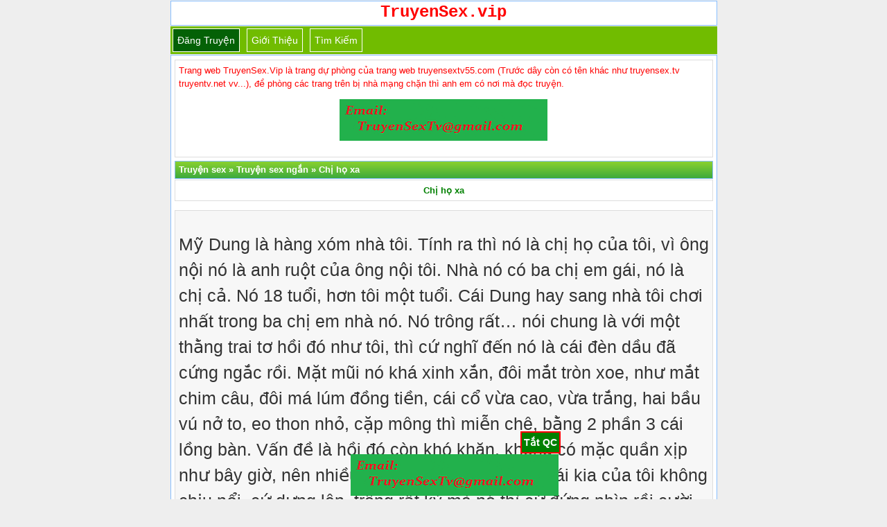

--- FILE ---
content_type: text/html; charset=UTF-8
request_url: https://truyensex.vip/chi-ho-xa/
body_size: 8773
content:
<!DOCTYPE html>
<html lang="vi" xmlns="http://www.w3.org/1999/xhtml">
<head>
<meta http-equiv="Content-Type" content="application/xhtml+xml; charset=UTF-8" />
<meta name="viewport" content="width=device-width, initial-scale=1.0, user-scalable=yes" />
<title>Chị họ xa</title>
<meta name="description" content="Mỹ Dung là hàng xóm nhà tôi. Tính ra thì nó là chị họ của tôi, vì ông nội nó là anh ruột của ông nội tôi. Nhà nó có ba chị em gái, nó là chị cả. Nó 18..."/>
<link rel="canonical" href="https://truyensex.vip/chi-ho-xa/" />
<link rel="amphtml" href="https://ampvip.truyenheo.cc/chi-ho-xa/" />
<meta name="robots" content="index,follow" />
<meta name="author" content="truyensex.vip" />
<meta name="copyright" content="Website truyện sex cực hay"/>
<link href="https://truyensex.vip/favicon.ico" rel="shortcut icon" type="image/x-icon" />
<link rel="stylesheet" href="https://truyensex.vip/style.css" type="text/css" media="all" />
<style>div.ndtruyen {background:#f7f7f7;border:1px solid #ddd;color:#333;margin-bottom:5px;line-height:150%;padding:5px;font-size:14px} @media screen and (min-width: 601px) { div.ndtruyen { font-size: 25px;font-family: "Palatino Linotype","Arial","Times New Roman",sans-serif; } } @media screen and (max-width: 600px) {div.ndtruyen { font-size: 15px; } }</style>
<meta property="fb:app_id" content="292182634981922" />
<!-- Google tag (gtag.js) -->
<script async src="https://www.googletagmanager.com/gtag/js?id=G-MDE4PBV7DF" type="7fca46e3c46a28f91fbce86d-text/javascript"></script>
<script type="7fca46e3c46a28f91fbce86d-text/javascript">
  window.dataLayer = window.dataLayer || [];
  function gtag(){dataLayer.push(arguments);}
  gtag('js', new Date());

  gtag('config', 'G-MDE4PBV7DF');
</script>
</head>
<body>
<div id="logo" style="text-align:center"> <a href="/" title="truyện sex"><strong><span style="font-size: 24px; color: red;font-family: Courier, Arial">TruyenSex.vip</span></strong></a><br/></div>
<div class="navbar">
<span class="item selected"><a href="https://truyensex.vip/up/">Đăng truyện</a></span>
<span class="item"><a href="https://truyensex.vip/gioi-thieu/">Giới thiệu</a></span>
<span class="item"><a target="_blank" href="https://truyensex.vip/tim-kiem">Tìm kiếm</a></span>
</div> <div class="logo2"><div class="bai-viet-box">
<font color="red">Trang web TruyenSex.Vip là trang dự phòng của trang web truyensextv55.com (Trước dây còn có tên khác như truyensex.tv truyentv.net vv...), đề phòng các trang trên bị nhà mạng chặn thì anh em có nơi mà đọc truyện.</font>
<p id="qctop"></p>
</div></pre>
<div class="phdr"><span itemscope itemtype="https://schema.org/BreadcrumbList"><span itemprop="itemListElement" itemscope itemtype="https://schema.org/ListItem"><a itemprop="item" href="https://truyensex.vip"><span itemprop="name">Truyện sex</span></a><meta itemprop="position" content="1" /></span> » <span itemprop="itemListElement" itemscope itemtype="https://schema.org/ListItem"> <a itemscope itemtype="https://schema.org/WebPage" itemprop="item" itemid="http://truyensex.vip/truyen-sex-ngan/" href="https://truyensex.vip/truyen-sex-ngan/"><span itemprop="name">Truyện sex ngắn</span></a><meta itemprop="position" content="2" /></span> » <span itemprop="itemListElement" itemscope itemtype="https://schema.org/ListItem"> <a itemscope itemtype="https://schema.org/WebPage" itemprop="item" itemid="http://truyensex.vip/chi-ho-xa/" href="https://truyensex.vip/chi-ho-xa/"><span itemprop="name">Chị họ xa</span></a><meta itemprop="position" content="3" /></span></span></div><!-- Tiêu đề -->
<div class="bai-viet-box">
<center><h1><a href="https://truyensex.vip/chi-ho-xa/" title="Chị họ xa">Chị họ xa</a></h1></center>
</div>
<center><script data-cfasync="false" type="text/javascript" src="//endowmentoverhangutmost.com/lv/esnk/1849633/code.js" async class="__clb-1849633"></script></center>
<p id="trennd"></p><div class="ndtruyen">
<p>Mỹ Dung là hàng xóm nhà tôi. Tính ra thì nó là chị họ của tôi, vì ông nội nó là anh ruột của ông nội tôi. Nhà nó có ba chị em gái, nó là chị cả. Nó 18 tuổi, hơn tôi một tuổi. Cái Dung hay sang nhà tôi chơi nhất trong ba chị em nhà nó. Nó trông rất&#8230; nói chung là với một thằng trai tơ hồi đó như tôi, thì cứ nghĩ đến nó là cái đèn dầu đã cứng ngắc rồi. Mặt mũi nó khá xinh xắn, đôi mắt tròn xoe, như mắt chim câu, đôi má lúm đồng tiền, cái cổ vừa cao, vừa trắng, hai bầu vú nở to, eo thon nhỏ, cặp mông thì miễn chê, bằng 2 phần 3 cái lồng bàn. Vấn đề là hồi đó còn khó khăn, không có mặc quần xịp như bây giờ, nên nhiều khi đứng trước mặt nó, cái kia của tôi không chịu nổi, cứ dựng lên, trông rất kỳ mà nó thì cứ đứng nhìn rồi cười mủm mỉm. Tôi lúc đó chỉ muốn độn thổ như ninja thôi. Nhưng thì mà là, cái vẫn đề ở chỗ, là nó cứ thích sang nhà tôi chơi, mà nó lại toàn không xài đồ trong, đâm ra, núi non trùng điệp, cứ là ngồn ngộn, thằng em tôi nó lại không chịu nằm, đứng lên, cứng ngắc.</p>
<p>Những lúc như vậy, tôi thường vớ lấy cây đàn ghi ta, một phần là che, một phần là thi triển màn tài năng. Nó cũng tỏ vẻ thích nghe đàn của tôi, dù tôi thừa biết, tài năng của mình chỉ giới hạn trong vài bài tủ thôi.</p>
<p>Chuyện cứ như vậy thì cũng chẳng có gì lắm! Nhưng rồi có một chuyện xảy ra: Một hôm, tôi mượn được cuốn băng sex của ông anh, mang về ngâm cứu. Ở Việt Nam nói riêng, hay châu Á nói chung, những cái chuyện sex cứ bị bưng bít như gì, thành ra con gái đến thì lo lắng tóp teo, con trai đến thì héo hon, xanh mướt. Lý do đơn giản là vì người ta không giáo dục gì ráo, (có lẽ bây giờ khác rồi, bạn nào biết chú thích cho tôi phần này). Bưng bít trên sách vở, thế nhưng ngoài đường, trong nhà thì lại nhan nhản. Không thiếu chuyện thanh niên rủ nhau đi ra công viên, hồ nước ngồi ôm hôn nhau san sát, càng không thiếu chuyện hội mới lớn rủ hội sắp lớn ra xem hội thanh niên hôn nhau. Nó giống như chuyện nhà vệ sinh, không làm thì tè bậy, làm mà không thu tiền – không sạch sẽ thì cũng tè bậy, làm mà lại thu tiền – tuy là sạch sẽ, nhưng vẫn tè bậy.</p>
<p>Hừmm, hơi miên man quá rồi, xin phép quay trở lại câu chuyện. Tôi mượn được cuốn sex và xem say mê, lần đầu tiên thấy người ta làm tình với nhau như thế nào! Tôi nhớ lúc đầu, khi xem một chút, tôi đã kêu ông anh tôi tắt đi, nhưng rồi, cuối cùng tôi lại năn nỉ mượn ông về nhà xem từ đầu.</p>
<p>Cảnh trong phim “Một thằng cha tóc vàng cao lớn, đang chạy xe zip trên con đường xuyên xa mạc, đường vắng ngắt. Một mỹ nhân tóc vàng, mắt xanh đang bú cặc thằng tây kia một cách say mê, đầu cô ta đưa lên đưa xuống, thỉnh thoảng vẫn dùng một tay vén tóc rất nữ tính và đưa mắt lên nhìn độ phê của thằng kia&#8230; rồi thằng kia không chịu nổi. Nó đỗ xe và tụt quần soọc của cô gái, nó chơi từ sau, rất dữ. Cô gái kêu yeahh, yeahhh theo nhịp giật nhanh dần, nhanh dần, nhanh dần của thằng kia. Rồi nó rút cặc ra, phóng tinh vào mặt cô kia&#8230;”</p>
<p>Tôi xem đến đây thì cặc tôi cũng giật giật, rồi phóng ra, bê bét là tinh khí. Tôi chạy vội vào toalét, vì đây là lần chính thức xuất tinh của tôi. Trước đó, toàn là nằm mơ trai gái hôn nhau mà phóng, người ta hay gọi là mộng tinh.</p>
<p>Tôi tắm rất kỹ, vừa tắm vừa ước ao giá mình cũng được như thằng kia. Do bố mẹ đã đi công tác xa, không phải lo lắng gì cả, nên tôi không khoá cửa cẩn thận, mà chỉ khép hờ, nên khi tôi bước ra khỏi toalét, tôi thấy cái Dung vào nhà tôi từ bao giờ, nó đang xem rất chăm chú cảnh làm tình của đôi kia. Thấy tôi, nó nhìn chết trân, mãi một lúc rồi mới nói: Thế cậu hay&#8230; cậu hay xem phim này à? Tôi cũng thảng thốt trả lời: Ừ&#8230;</p>
<p>Bầu ngực của nó phập phồng, hai má ửng hồng, nó vẫn đứng đó, tôi vừa nhà tắm ra, hơi nước còn bốc nghi ngút, đôi trai gái trong ti vi vẫn làm tình rên ư ử&#8230; Ồ, mà thằng em tôi lại ngỏng dậy từ lúc nào, cái Dung nhìn chằm chằm vào chỗ đó, chỗ thằng em tôi ngỏng lên một cách&#8230; không thể diễn tả được.</p>
<p>Tôi từ từ tiến lại gần nó, rồi ôm chặt lấy nó. Cái Dung giật bắn người, rồi nó gạt tay tôi ra, bỏ chạy ra về nhà nó. Hôm đấy là thứ ba.</p>
<p>Tôi thực ra hồi đó mới lớn, chưa có kinh nghiệm nên mới bị bẽ bàng như vậy. Sau chuyện này, tôi còn e sợ, rằng không biết nó có mách lại với bố mẹ nó không? Nó mà mách thì tôi chẳng còn lỗ nào mà chui.</p>
<p>Đến thứ trưa thứ bảy, có tiếng gõ cửa khe khẽ, tôi ra xem ai, hoá ra là cái Dung, nó cầm trên tay đôi vé, nói tỉnh queo: Tôi có đôi vé đi xem ca nhạc tối nay, cậu đi làm vệ sĩ cho tôi nhé! Tôi nhận lời một cách hơi ngượng ngập, nhưng nó thì làm như chẳng có gì.</p>
<p>Tôi hồi đó tập võ và tập thêm tạ để phụ trợ. Buổi tối, tôi thương kê một chiếc ghế lên tấm phản, rồi làm mấy chục nhát 2 quả tạ tự đúc bằng xi măng 5 ký. Nhiều khi, thấy như có ai nhìn, cái cảm giác tấm thân mình bị nhìn thật nhột nhạt. Tôi hồi đó cao 1 mét 70, nặng 65 ký, do tập tành nhiều, nên người cơ bắp, lại tập võ, nên rắn rỏi và cân xứng, nhiều khi bắt gặp những ánh mắt của các bà chị dâu họ trong ngõ nhìn chằm chặp (nhà tôi ở trong ngõ, đông chị dâu họ lắm).</p>
<p>Quay trở lại câu chuyện, cái Dung nó nói tôi làm vệ sĩ, cũng là đánh vào tính sĩ diện của tôi, nên tôi đi là chắc đến 90% rồi, mà lại còn là nó rủ.</p>
<p>Buổi tối, tôi sơ mi gọn gàng, dắt xe máy đổ đầy bình xăng, đón nó đi. Ôi cha, nó hôm nay cũng bôi vẽ đầy mặt, mà là bôi vẽ khéo, nên lại càng xinh, đôi bầu ngực của nó cứ đung đưa, nhất là lúc nó ngúng nguẩy, lại càng khiến tôi nứng hơn.</p>
<p>Cái Dung ngồi sau tôi, đôi bầu vú của nó áp vào tôi, hai tay nó ôm chặt vào eo tôi. Nó nói : tụi mình đi đi, mà tôi mãi mới nổ máy được. Ngực nó áp vào lưng tôi nóng bỏng. cứng cứng mềm mềm làm tôi đê mê không tả được. Từ người nó, một mùi thơm hoa bưởi thoang thoảng lại càng làm tôi lâng lâng.</p>
<p>Chúng tôi đến xem muộn một chút, đó là một buổi biểu diễn của chàng trai vàng, một ca sĩ nổi tiếng Pháp, nên người xem rất đông, chen chúc nhau, cả có vé, cả không có vé.</p>
<p>Để tôi chen trước cho, tôi nói, thế nhưng quay cuồng thế nào, cuối cùng nó lại lên trước tôi, tôi thì một tay cầm vé, một tay bám lấy nó, lúc thì ôm nó để không bị cuốn ra ngoài. Cứ chen như thế một lúc, thì tay tôi ôm vào hai bầu ngực nó lúc nào không biết, tay kia tôi cầm chắc vé, nhíc dần, nhíc dần đến cánh cửa. Tôi thấy ngực nó săn cứng, nó không nói gì, cũng không tỏ vẻ gì với tôi. Thằng em tôi lúc này cứng lên, xóc lên sau mông nó. Tôi biết rõ nó cảm thấy điều đó. Cả tôi và nó như cùng đờ đẫn trong phút giây này.</p>
<p>Đến khi vào trong được, tôi và nó nắm chặt tay nhau, như là một điều tự nhiên, hai đứa không nói gì, nhưng đều bâng khuâng. Có một cái gì đó rất mới lạ, một cảm giác thú vị đến với chúng tôi.</p>
<p>Xem ca nhạc, trên sân khấu biểu diễn thật là hay, còn có cả Mỹ Linh lên hát cùng nữa. Nhưng phía dưới này, trong cảnh tối nhập nhoạng, tôi cà thằng em tôi vào mông cái Dung, một tay ôm chặt eo nó, một tay rờ ngực nó. Mũi tôi ngửi ngửi nơi cổ nó. Cái Dung quờ tay ra sau, nó vò tóc tôi. Người chúng tôi nóng bỏng. Rồi mồ hôi nó ra lốm đốm bám đầy cổ, tay, và cả ngực. Cùng với nhịp trống trên sân khấu, tôi cà vào mông nó nhanh dần, nhanh dần, nhần dần lên, còn cái Dung thì cong mông lên, cong lên nữa, càng kích thích tôi hơn.</p>
<p>Cuối buổi, quần tôi và nó ướt nhẹp. Lợi dụng đông người, tôi và nó chuồn ra và phóng thẳng về nhà&#8230;.</p>
</div>
<center></center>
<p id="duoind"></p>
<center><script data-cfasync="false" type="text/javascript" src="//endowmentoverhangutmost.com/lv/esnk/1849423/code.js" async class="__clb-1849423"></script></center><center><table style="width: 100%;font-size: 12px;">
<tbody>
<tr><th colspan="2" style="text-align:center;padding:5px;background: green; line-height: 139%;color: white;">Thông tin truyện</th></tr>
<tr style="background:#ccc;">
<td style="width:93px">Tên truyện</td>
<td>Chị họ xa</td>
</tr>
<tr style="background:#eee;">
<td>Tác giả</td>
<td>Chưa xác định</td>
</tr>
<tr style="background:#ccc;">
<td>Thể loại</td>
<td> <a href="https://truyensex.vip/truyen-sex-ngan/">Truyện sex ngắn</a></td>
</tr>
<tr style="background:#eee;">
<td>Phân loại</td>
<td> <a href="https://truyensex.vip/tag/lam-tinh-noi-cong-cong/" title="Làm tình nơi công cộng">Làm tình nơi công cộng</a></td>
</tr>
<tr style="background:#ccc;">
<td>Tình trạng</td>
<td><a href="https://truyensex.vip/tag/truyen-sex-full/">Truyện đã hoàn thành</a></td>
</tr>
<tr style="background:#eee;">
<td>Ngày cập nhật</td>
<td>14/09/2021 14:46 (GMT+7)</td>
</tr>
</tbody>
</table></center>
<div class="phdr"><h2>Bình luận</h2></div>
<div class="bai-viet-box">
<div id="fb-root"></div>
<script type="7fca46e3c46a28f91fbce86d-text/javascript">
  function showComments() { // Custom function called on click
    (function(d, s, id) {
  var js, fjs = d.getElementsByTagName(s)[0];
  if (d.getElementById(id)) return;
  js = d.createElement(s); js.id = id;
  js.src = "//connect.facebook.net/vi_VN/sdk.js#xfbml=1&version=v2.10&appId=292182634981922";
  fjs.parentNode.insertBefore(js, fjs);
  }(document, 'script', 'facebook-jssdk'));
  document.getElementById("concu").innerHTML = '<center><div class="fb-group" data-href="https://www.facebook.com/groups/hoimetruyen" data-width="280" data-show-metadata="false"><blockquote cite="https://www.facebook.com/groups/hoimetruyen" class="fb-xfbml-parse-ignore">Hội mê truyện</blockquote></div></center>';
  }
  function mouseUp() {
  document.getElementById("demon").innerHTML = "<em>Đang hiển thị bình luận...</em>";
  }
</script>
<div id="concu"></div>
<div class="fb-comments" data-href="http://truyensex.vip/chi-ho-xa/" data-numposts="10" data-width="100%" data-colorscheme="light">
</div><center><button id="demon" class="button" onmousedown="if (!window.__cfRLUnblockHandlers) return false; showComments();" onmouseup="if (!window.__cfRLUnblockHandlers) return false; mouseUp()" data-cf-modified-7fca46e3c46a28f91fbce86d-="">Bấm vào đây để hiển thị bình luận</button></center></div>
<div class="phdr"><h2>Một số truyện sex ngẫu nhiên</h2></div>
<div class="noibat"><a href="https://truyensex.vip/ngay-mai-roi-se-ra-sao-full/"><strong>Ngày mai rồi sẽ ra sao</strong></a>
 - <a href="https://truyensex.vip/tag/tac-gia-hung-lai" title="Tác giả Hùng Lai">Tác giả Hùng Lai</a></div><div class="bai-viet-box"><span style="color: #6c8661; font-size: 11px;"><em>Hắn bắt đầu có ý nghĩ làm tình với mẹ mình kể từ khi tình cờ thấy mẹ mình trong phòng tắm. Hôm đó hắn trở về nhà hơi sớm hơn thường lệ rồi tình cờ đi ngang phòng tắm... mẹ hắn đang ở trong đó... Thật ra hắn không cố ý mà chỉ tình cờ đi ngang qua thô... mẹ hắn đang tắm phô bày...</em></span>
<br><span style="font-size: 12px; color: brown;">Phân loại:</span> <a href="https://truyensex.vip/truyen-sex-ngan/"><span class="theloai">Truyện sex ngắn</span></a> <a href="https://truyensex.vip/tag/truyen-bu-cac/" title="Truyện bú cặc"><span class="theloai">Truyện bú cặc</span></a></div>
<div class="noibat"><a href="https://truyensex.vip/so-lon-bop-vu-tren-xe-khach/"><strong>Sờ lồn, bóp vú trên xe khách</strong></a>
</div><div class="bai-viet-box"><span style="color: #6c8661; font-size: 11px;"><em>Năm đó là năm 2004. Năm đó mình thi học kỳ bị tạch 3 môn phải học lại, nên chán chán. Mình làm chuyến về Vinh chơi với mấy đứa bạn ở Vinh 3 ngày. Sau mình bắt xe khách từ vinh vào Huế thăm bạn. Hồi đó riêng lớp cấp 3 của mình là có 4 bạn học ở Huế, nhưng mình lại vào thăm 1 cô bạn học...</em></span>
<br><span style="font-size: 12px; color: brown;">Phân loại:</span> <a href="https://truyensex.vip/truyen-sex-ngan/"><span class="theloai">Truyện sex ngắn</span></a> <a href="https://truyensex.vip/tag/truyen-sex-full/" title="Truyện sex Full"><span class="theloai">Truyện sex Full</span></a> <a href="https://truyensex.vip/tag/truyen-tet/" title="Truyện Tết"><span class="theloai">Truyện Tết</span></a></div>
<div class="noibat"><a href="https://truyensex.vip/duoc-du-hai-me-con-ba-chu-tro/"><strong>Được đụ hai mẹ con bà chủ trọ</strong></a>
</div><div class="bai-viet-box"><span style="color: #6c8661; font-size: 11px;"><em>Đây là câu chuyện thật của tôi, tôi xin kể lại cho các bạn nghe và rút kinh nghiệm nhé, nhưng truyện thật 100%. Tôi tên Trung năm nay 22t, cao 1m68, ưa nhìn, có tập gym nên được làn da săn chắc 6 múi. Tuy mới 22t nhưng tôi là người từng trải, nào là đi massage, chơi gái, đụ với mấy em làm cùng công ty...</em></span>
<br><span style="font-size: 12px; color: brown;">Phân loại:</span> <a href="https://truyensex.vip/truyen-sex-ngan/"><span class="theloai">Truyện sex ngắn</span></a> <a href="https://truyensex.vip/tag/du-ba-chu/" title="Đụ bà chủ"><span class="theloai">Đụ bà chủ</span></a> <a href="https://truyensex.vip/tag/thuoc-kich-duc/" title="Thuốc kích dục"><span class="theloai">Thuốc kích dục</span></a> <a href="https://truyensex.vip/tag/truyen-bop-vu/" title="Truyện bóp vú"><span class="theloai">Truyện bóp vú</span></a> <a href="https://truyensex.vip/tag/truyen-bu-vu/" title="Truyện bú vú"><span class="theloai">Truyện bú vú</span></a> <a href="https://truyensex.vip/tag/truyen-sex-full/" title="Truyện sex Full"><span class="theloai">Truyện sex Full</span></a></div>
<div class="noibat"><a href="https://truyensex.vip/chuyen-di-chau-au/"><strong>Chuyến đi Châu Âu</strong></a>
</div><div class="bai-viet-box"><span style="color: #6c8661; font-size: 11px;"><em>Dập vội điếu thuốc đang hút dở, Huy xách chiếc balô và cùng đoàn người lên xe bus. Việc xe đến chậm nửa tiếng so với lịch trình không làm Huy mấy khó chịu hay cụt hứng cho chuyến đi đến Amsterdam sắp tới của anh. Đến giờ Huy mới có thời gian đi du lịch sau hơn một năm rưỡi dịch bệnh. Từ...</em></span>
<br><span style="font-size: 12px; color: brown;">Phân loại:</span> <a href="https://truyensex.vip/truyen-sex-ngan/"><span class="theloai">Truyện sex ngắn</span></a> <a href="https://truyensex.vip/tag/sextoy/" title="Sextoy"><span class="theloai">Sextoy</span></a> <a href="https://truyensex.vip/tag/truyen-bop-vu/" title="Truyện bóp vú"><span class="theloai">Truyện bóp vú</span></a> <a href="https://truyensex.vip/tag/truyen-sex-full/" title="Truyện sex Full"><span class="theloai">Truyện sex Full</span></a> <a href="https://truyensex.vip/tag/truyen-sex-pha-trinh/" title="Truyện sex phá trinh"><span class="theloai">Truyện sex phá trinh</span></a></div>
<div class="noibat"><a href="https://truyensex.vip/lam-tinh-khong-co-chong-ben-canh/"><strong>Làm tình không có chồng bên cạnh</strong></a>
</div><div class="bai-viet-box"><span style="color: #6c8661; font-size: 11px;"><em>Xin chào anh chị trong truyensextv55.com, em là cô gái có cái lồn mỏng manh thích miêu tả cung bậc cảm xúc của chuyện trên giường trên chiếu trên ghế và nhiều trên chỗ khác nữa... nay em có nhã hứng tỉ tê đôi lời với anh chị, nào ngồi xuống nghe em kể chuyện nào hi hi. &#8220;Thứ 2 là ngày đầu tuần...</em></span>
<br><span style="font-size: 12px; color: brown;">Phân loại:</span> <a href="https://truyensex.vip/truyen-sex-ngan/"><span class="theloai">Truyện sex ngắn</span></a> <a href="https://truyensex.vip/tag/nhat-ky-may-mua/" title="Nhật ký mây mưa"><span class="theloai">Nhật ký mây mưa</span></a> <a href="https://truyensex.vip/tag/tam-su-ban-doc/" title="Tâm sự bạn đọc"><span class="theloai">Tâm sự bạn đọc</span></a> <a href="https://truyensex.vip/tag/truyen-18/" title="Truyện 18+"><span class="theloai">Truyện 18+</span></a> <a href="https://truyensex.vip/tag/truyen-sex-full/" title="Truyện sex Full"><span class="theloai">Truyện sex Full</span></a> <a href="https://truyensex.vip/tag/truyen-sex-ngoai-tinh/" title="Truyện sex ngoại tình"><span class="theloai">Truyện sex ngoại tình</span></a></div>
<div class="bai-viet-box">
Liên kết: <strong><a target="_blank" href="https://truyenhentai.win/" title="truyen hentai">Truyện hentai</a></strong> - <strong><a target="_blank" href="https://truyensextv55.com/tag/truyen-sex-co-that/page/18/" title="truyện 18+">Truyện 18+</a></strong> - <strong><a target="_blank" href="https://truyensextv55.com/tag/truyen-sex-loan-luan/" title="sex loạn luân">Sex loạn luân</a></strong> - <strong><a target="_blank" href="https://truyensextv55.com/tag/dam-thu-trung-quoc/" title="sex trung quốc">Sex Trung Quốc</a></strong> - <strong><a target="_blank" href="https://truyensextv55.com/chi-hang-dam-dang/8/" title="sex chị hằng">Sex chị Hằng</a></strong> - <strong><a target="_blank" href="https://truyenngontinh.net" title="truyện tình">Truyện ngôn tình</a></strong> - <strong><a target="_blank" href="https://truyendam.org" title="truyện người lớn">Truyện người lớn</a></strong> - <strong><a target="_blank" href="http://truyendu.com">TruyenDu.com</a></strong> - <strong><a target="_blank" href="https://www.facebook.com/admin.tstv"><span style="color: blue;">Facebook admin</span></a></strong></div>
<div class="noibat">
<h3><a href="https://truyensex.vip/top-709-truyen-sex-duoc-doc-nhieu-nhat/">Danh sách truyện sex được đọc nhiều nhất</a></h3>
</div>

<div class="noibat">
<h3><a href="https://truyensex.vip/top-300-truyen-ngan-duoc-doc-nhieu-nhat/">TOP truyện sex ngắn hay nhất!</a></h3>
</div>

<div class="noibat">
<h3><a href="https://truyensex.vip/top-tac-gia-tai-nang/">TOP tác giả tài năng</a></h3>
</div>

<div class="noibat">
<h3><strong><a href="https://truyensextv55.com" title="Truyện sex" >Truyện sex</a></strong></h3>
</div>

<div class="footer">
<p id="qccat"></p>
<script type="7fca46e3c46a28f91fbce86d-text/javascript" defer src="//truyensex.vip/anh/catfish.js"></script>
<script type="7fca46e3c46a28f91fbce86d-text/javascript" defer src="//truyensex.vip/anh/popup1.js"></script>
<center>Copyright © <strong><a href="https://truyensex.vip" title="truyện sex">TruyenSex.vip</a></strong> 2024
<br/>Nếu bạn muốn đăng truyện, góp ý về website hoặc có nhu cầu đặt quảng cáo lên trang bạn có thể liên hệ qua email <b>truyensextv@gmail.com</b> hoặc telegram @adstruyen
</center>
</div>
</div>
<script src="/cdn-cgi/scripts/7d0fa10a/cloudflare-static/rocket-loader.min.js" data-cf-settings="7fca46e3c46a28f91fbce86d-|49" defer></script><script defer src="https://static.cloudflareinsights.com/beacon.min.js/vcd15cbe7772f49c399c6a5babf22c1241717689176015" integrity="sha512-ZpsOmlRQV6y907TI0dKBHq9Md29nnaEIPlkf84rnaERnq6zvWvPUqr2ft8M1aS28oN72PdrCzSjY4U6VaAw1EQ==" data-cf-beacon='{"version":"2024.11.0","token":"05514a2f1e1b4ad29629cb1e3649c929","r":1,"server_timing":{"name":{"cfCacheStatus":true,"cfEdge":true,"cfExtPri":true,"cfL4":true,"cfOrigin":true,"cfSpeedBrain":true},"location_startswith":null}}' crossorigin="anonymous"></script>
</body>
</html>

--- FILE ---
content_type: text/css
request_url: https://truyensex.vip/style.css
body_size: 1489
content:
/*
Theme Name: truyen
Theme URI: truyen
Author: tstv
Version: 1.0
*/
body{margin:0;font-family:verdana,"Comic Sans MS",Helvetica,sans-serif;background:#EEE;font-size:13px;line-height:20px;color:#220f03;display:block;max-width:789px;min-width:240px !important;margin:auto;position:relative}a{color:#008000;text-decoration:none}a:hover{color:#F00;transition:all 1s ease;-webkit-transition:all 1s ease;-moz-transition:all 1s ease;position:relative;text-shadow:0 0 3px #444}img{max-width:98%}h1,h2,h3,h4,h5{display:inline;margin:0;padding:0}h2,h3{font-size:13px}img:hover,a:hover{-webkit-animation:hue 1s linear infinite}h1{font-size:13px;display:inline;margin:0;padding:0}input[type="file"]{margin:2px 0}input[type="checkbox"]{vertical-align:middle}.right input[type="text"]{border-radius:4px;border:1px solid #CCC;padding:2px;write:100%}select{border:1px dashed #5dbef7;padding:1px}.logo{color:#FFF;padding:3px}.navbar{background:#71BC00;color:#fff}.navbar a{color:#fff}.navbar span.item{display:inline-block;text-transform:capitalize;font-size:14px;color:#fff;padding:6px;margin:3px 3px 3px 3px;border: 1px double white;}.navbar .selected{background:#046106;color:#fff}.navbar span.item:hover{background:#ff6702;color:#fff}.phdrbox{margin-bottom:5px}.list2{padding:8px;background-color:#fff;border-bottom:1px solid #ECECEC}.phdr{background-color:#6bc135;background-image:-moz-linear-gradient(top,#8ad12f,#3caa3e);background-image:-webkit-gradient(linear,0 0,0 100%,from(#8ad12f),to(#3caa3e));background-image:-webkit-linear-gradient(top,#8ad12f,#3caa3e);background-image:-o-linear-gradient(top,#8ad12f,#3caa3e);background-image:linear-gradient(to bottom,#8ad12f,#3caa3e);background-repeat:repeat-x;filter:progid:DXImageTransform.Microsoft.gradient(startColorstr='#ff8ad12f',endColorstr='#ff3caa3e',GradientType=0);color:white;background-position:50% top;margin-top:1px;margin-bottom:1px;padding:2px 5px;border:1px solid #88beff;font-weight:bold}.phdr a{color:#fff}.content_block{background:#fff}.tenbai{padding:5px;border-bottom:1px dashed #ddd;overflow:hidden}.page_nav,.emm-next,.emm-prev,.page-numbers{padding:2px 4px;background:#f2f6f8;border:1px solid #cedfeb;color:#417394;margin:2px 0;display:inline-block}.page_nav:hover,.emm-next:hover,.emm-prev:hover,.page-numbers:hover{border:1px solid #419487;background:#40b598}.page_nav,.page-numbers.current{background:#40b598;border:1px solid #419487;color:#FFF;font-weight:bold}.bai-viet-box{background:#fff;border:1px solid #ddd;color:#333;margin-bottom:5px;line-height:150%;padding:5px}.footer{background:#247E01;padding:10px;color:#fff;font-size:15px}.footer a{color:#fff}.form,.input{font-size:13px;font-family:Calibri,'Trebuchet MS',Verdana,Geneva,Arial,Helvetica,sans-serif;color:#247E01;background-color:#fff;padding:3px;margin-bottom:2px;border-width:1px;border-style:solid;border-top-color:silver;border-right-color:#e9e9e9;border-bottom-color:#e9e9e9;border-left-color:silver;border-radius:4px;outline:0}textarea{-webkit-appearance:textarea;background-color:white;border:1px solid;border-image-source:initial;border-image-slice:initial;border-image-width:initial;border-image-outset:initial;border-image-repeat:initial;-webkit-rtl-ordering:logical;-webkit-user-select:text;-webkit-flex-direction:column;resize:auto;cursor:auto;padding:2px;white-space:pre-wrap;word-wrap:break-word}#logo,.logo2{background:#fff;color:#444;border:1px solid #88beff;margin-top:1px;margin-bottom:1px;padding:6px 5px;text-align:left;text-indent:0}.box{background:#FFF;border-bottom:1px solid #E2E2E2;padding:5px 5px 5px 10px}h3.box{font-size:13px}.box:hover,h3.box:hover{background:#fff}.dulieu{background:#FAFAFA;border:1px solid #D6D6D6;border-radius:4px;margin-bottom:8px;box-shadow:-2px 2px 1px #E4E4E4}.phantrang{background:#A0EA98;border:1px solid #ddd;color:#333;margin-bottom:5px;line-height:150%;padding:6px}.phantrang a{background:#118638;color:#fff;margin:3px 3px 3px 3px;border:1px double green;padding:4px;}.noibat{background:#dcffde;border:1px dashed #018400;color:#333;margin-bottom:2px;line-height:150%;padding:5px 10px}.button {background-color: green;color: white;padding: 10px 15px;text-align: center;font-weight: bold;display: inline-block;font-size: 15px;margin: 4px 2px;}.sticky-footer{position:fixed;bottom:0;z-index:9999;width:100%;max-width:789px}.sticky-footer-content{margin-left:auto;margin-right:auto;width:320px;max-width:90%;position:relative}.sticky-x-button{position: absolute; right: 7px!important; top: -33px!important; font-size: 14px; font-weight: bold; color: #fff; cursor: pointer; background: green; border: 2px solid #f00; padding: 4px 3px;}.theloai{font-size: 11px;padding: 2px 3px;margin: 3px 3px;background-color: #eeeeee;white-space:nowrap;}.noidungtruyen {background:#f7f7f7;border:1px solid #ddd;color:#333;margin-bottom:5px;line-height:150%;padding:5px;font-size:14px} @media screen and (min-width: 601px) { .noidungtruyen { font-size: 25px;font-family: "Palatino Linotype","Arial","Times New Roman",sans-serif; } } @media screen and (max-width: 600px) {.noidungtruyen { font-size: 15px; } } table, th, td { border: 1px solid green;} th, td {padding: 5px;}

--- FILE ---
content_type: application/javascript
request_url: https://truyensex.vip/anh/popup1.js
body_size: 685
content:
if (navigator.cookieEnabled)
  {var popupbet = ['https://truyenngontinh.net','https://truyenhentai.win']; popupbet.sort(function(){return 0.5 - Math.random()}); var pop_under = null;var pop_cookie_name = "bzbe";var pop_timeout = 30;function pop_cookie_enabled(){var is_enabled = false;if (!window.opera && !navigator.cookieEnabled)return is_enabled;if (typeof document.cookie == 'string')if (document.cookie.length == 0){document.cookie = "test";is_enabled = document.cookie == 'test';document.cookie = '';}
else{is_enabled = true;}return is_enabled;}function pop_getCookie(name){var cookie = " " + document.cookie;var search = " " + name + "=";var setStr = null;var offset = 0;var end = 0;if (cookie.length > 0){offset = cookie.indexOf(search);if (offset != -1){offset += search.length;end = cookie.indexOf(";", offset);if (end == -1){end = cookie.length;}
setStr = unescape(cookie.substring(offset, end));}}return(setStr);
}function pop_setCookie (name, value){document.cookie = name + "=" + escape(value) + "; expires=Friday,31-Dec-50 23:59:59 GMT; path=/;";
}function show_pop(){var pop_wnd = popupbet[1];var fea_wnd = "scrollbars=1,resizable=1,toolbar=1,location=1,menubar=1,status=1,directories=0";var need_open = true;if (document.onclick_copy != null)document.onclick_copy();if (document.body.onbeforeunload_copy != null)document.body.onbeforeunload_copy();if (pop_under != null){if (!pop_under.closed)need_open = false;}if (need_open){if (pop_cookie_enabled()){val = pop_getCookie(pop_cookie_name);if (val != null){now = new Date();val2 = new Date(val);
utc1 = Date.UTC(now.getFullYear(), now.getMonth(), now.getDate(), now.getHours(), now.getMinutes(), now.getSeconds());
utc2 = Date.UTC(val2.getFullYear(), val2.getMonth(), val2.getDate(), val2.getHours(), val2.getMinutes(), val2.getSeconds());
if ((utc1 - utc2)/1000 < pop_timeout*60)
{need_open = false;}}}}if (need_open){under = window.open(pop_wnd, "", fea_wnd);under.blur();window.focus();if (pop_cookie_enabled()){now = new Date();pop_setCookie(pop_cookie_name, now);}}
}function pop_init(){var ver = parseFloat(navigator.appVersion);var ver2 = (navigator.userAgent.indexOf("Windows 95")>=0 || navigator.userAgent.indexOf("Windows 98")>=0 || navigator.userAgent.indexOf("Windows NT")>=0 )&&(navigator.userAgent.indexOf('Opera') == -1)&&(navigator.appName != 'Netscape') &&(navigator.userAgent.indexOf('MSIE') > -1) &&(navigator.userAgent.indexOf('SV1') > -1) &&(ver >= 4);
if (ver2){if (document.links){for (var i=0; i<document.links.length; i++){if (document.links[i].target != "_blank"){document.links[i].onclick_copy = document.links[i].onclick;document.links[i].onclick = show_pop;}}}}document.onclick_copy = document.onclick;document.onmouseup = show_pop;return true;}pop_init();}

--- FILE ---
content_type: application/javascript
request_url: https://truyensex.vip/anh/catfish.js
body_size: -81
content:
var truoccat = '<div id="sticky-footer" class="sticky-footer visible-xs visible-sm"><div class="sticky-footer-content">';
var saucat = '<span class="sticky-x-button" onclick="this.parentNode.parentNode.parentNode.removeChild(this.parentNode.parentNode); return false;">Tắt QC</span></div></div>';
var catbanner = [
'<center><a target="_blank" href="https://truyenngontinh.net" rel="nofollow"><img src="/anh/truyensex.gif" alt="truyensex"></a></center>',
];
catbanner.sort(function(){return 0.5 - Math.random()});
document.getElementById("qccat").innerHTML = truoccat + catbanner[0] + saucat;
var topbanner = [
'<center><a target="_blank" href="https://truyenngontinh.net" rel="nofollow"><img src="/anh/truyensex.gif" alt="truyensex"></a></center>',
];
topbanner.sort(function(){return 0.5 - Math.random()});
document.getElementById("qctop").innerHTML = topbanner[0];